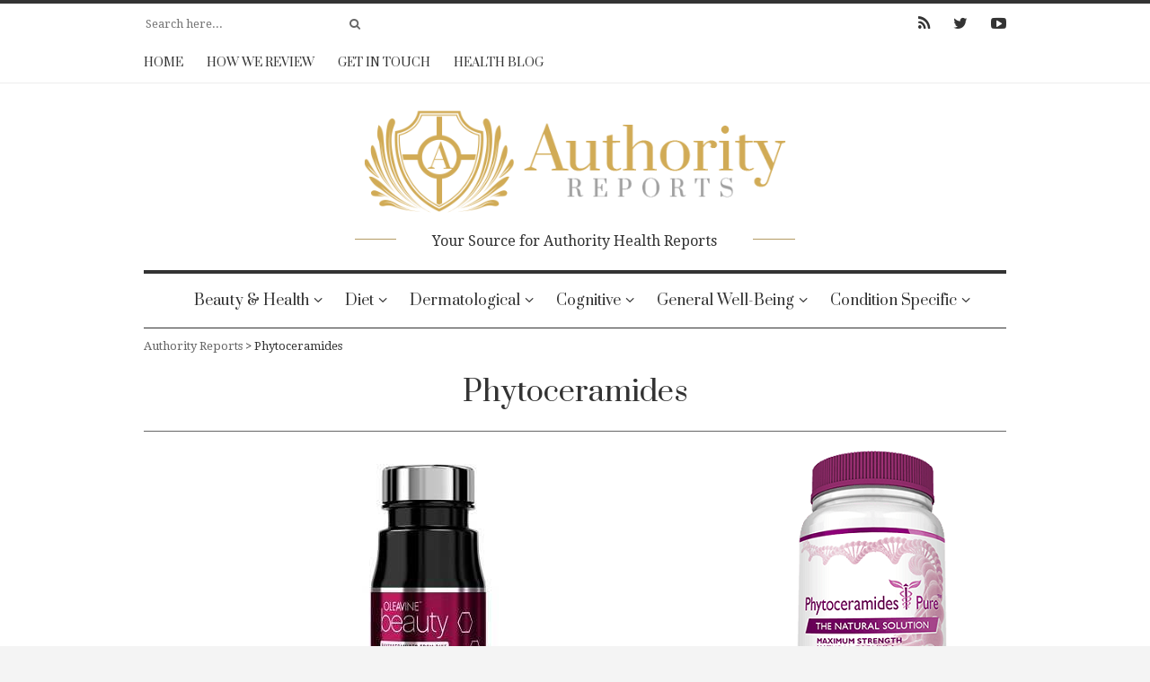

--- FILE ---
content_type: text/html; charset=UTF-8
request_url: https://www.authorityreports.com/phytoceramides/page/5/
body_size: 14651
content:

<!DOCTYPE html>
<!--[if lt IE 7]>      <html class="no-js lt-ie9 lt-ie8 lt-ie7"> <![endif]-->
<!--[if IE 7]>         <html class="no-js lt-ie9 lt-ie8"> <![endif]-->
<!--[if IE 8]>         <html class="no-js lt-ie9"> <![endif]-->
<!--[if gt IE 8]><!--> <html class="no-js" lang="en-US"> <!--<![endif]-->

<head>

    <meta charset="UTF-8">
    <!--[if IE]> <meta http-equiv="X-UA-Compatible" content="IE=edge,chrome=1"> <![endif]-->

    <meta name="viewport" content="width=device-width, initial-scale=1">
    
        	<link rel="icon" href="https://www.authorityreports.com/wp-content/uploads/2018/10/AR-Favicon-e1539870187704.png" type="image/png">
    
        
    <meta name='robots' content='index, follow, max-image-preview:large, max-snippet:-1, max-video-preview:-1' />
	<style>img:is([sizes="auto" i], [sizes^="auto," i]) { contain-intrinsic-size: 3000px 1500px }</style>
	
	<!-- This site is optimized with the Yoast SEO plugin v25.0 - https://yoast.com/wordpress/plugins/seo/ -->
	<title>Phytoceramides Product Reviews - Page 5 of 8</title>
	<meta name="description" content="Discover all you need to know about Phytoceramides supplements, and find the right product for yourself | Authority Reports" />
	<link rel="canonical" href="https://www.authorityreports.com/phytoceramides/page/5/" />
	<link rel="prev" href="https://www.authorityreports.com/phytoceramides/page/4/" />
	<link rel="next" href="https://www.authorityreports.com/phytoceramides/page/6/" />
	<meta property="og:locale" content="en_US" />
	<meta property="og:type" content="article" />
	<meta property="og:title" content="Phytoceramides Product Reviews - Page 5 of 8" />
	<meta property="og:description" content="Discover all you need to know about Phytoceramides supplements, and find the right product for yourself | Authority Reports" />
	<meta property="og:url" content="https://www.authorityreports.com/phytoceramides/" />
	<meta property="og:site_name" content="Authority Reports" />
	<meta name="twitter:card" content="summary_large_image" />
	<script type="application/ld+json" class="yoast-schema-graph">{"@context":"https://schema.org","@graph":[{"@type":"CollectionPage","@id":"https://www.authorityreports.com/phytoceramides/","url":"https://www.authorityreports.com/phytoceramides/page/5/","name":"Phytoceramides Product Reviews - Page 5 of 8","isPartOf":{"@id":"https://www.authorityreports.com/#website"},"primaryImageOfPage":{"@id":"https://www.authorityreports.com/phytoceramides/page/5/#primaryimage"},"image":{"@id":"https://www.authorityreports.com/phytoceramides/page/5/#primaryimage"},"thumbnailUrl":"https://www.authorityreports.com/wp-content/uploads/2014/09/Oleavine-Phytoceramide.jpg","description":"Discover all you need to know about Phytoceramides supplements, and find the right product for yourself | Authority Reports","breadcrumb":{"@id":"https://www.authorityreports.com/phytoceramides/page/5/#breadcrumb"},"inLanguage":"en-US"},{"@type":"ImageObject","inLanguage":"en-US","@id":"https://www.authorityreports.com/phytoceramides/page/5/#primaryimage","url":"https://www.authorityreports.com/wp-content/uploads/2014/09/Oleavine-Phytoceramide.jpg","contentUrl":"https://www.authorityreports.com/wp-content/uploads/2014/09/Oleavine-Phytoceramide.jpg","width":420,"height":330,"caption":"Oleavine Phytoceramides supplement"},{"@type":"BreadcrumbList","@id":"https://www.authorityreports.com/phytoceramides/page/5/#breadcrumb","itemListElement":[{"@type":"ListItem","position":1,"name":"Home","item":"https://www.authorityreports.com/"},{"@type":"ListItem","position":2,"name":"Phytoceramides"}]},{"@type":"WebSite","@id":"https://www.authorityreports.com/#website","url":"https://www.authorityreports.com/","name":"Authority Reports","description":"Your Source for Authority Health Reports","potentialAction":[{"@type":"SearchAction","target":{"@type":"EntryPoint","urlTemplate":"https://www.authorityreports.com/?s={search_term_string}"},"query-input":{"@type":"PropertyValueSpecification","valueRequired":true,"valueName":"search_term_string"}}],"inLanguage":"en-US"}]}</script>
	<!-- / Yoast SEO plugin. -->


<link rel='dns-prefetch' href='//www.authorityreports.com' />
<link rel="alternate" type="application/rss+xml" title="Authority Reports &raquo; Feed" href="https://www.authorityreports.com/feed/" />
<link rel="alternate" type="application/rss+xml" title="Authority Reports &raquo; Comments Feed" href="https://www.authorityreports.com/comments/feed/" />
<link rel="alternate" type="application/rss+xml" title="Authority Reports &raquo; Phytoceramides Category Feed" href="https://www.authorityreports.com/phytoceramides/feed/" />
<script type="text/javascript">
/* <![CDATA[ */
window._wpemojiSettings = {"baseUrl":"https:\/\/s.w.org\/images\/core\/emoji\/15.1.0\/72x72\/","ext":".png","svgUrl":"https:\/\/s.w.org\/images\/core\/emoji\/15.1.0\/svg\/","svgExt":".svg","source":{"concatemoji":"https:\/\/www.authorityreports.com\/wp-includes\/js\/wp-emoji-release.min.js?ver=6.8.1"}};
/*! This file is auto-generated */
!function(i,n){var o,s,e;function c(e){try{var t={supportTests:e,timestamp:(new Date).valueOf()};sessionStorage.setItem(o,JSON.stringify(t))}catch(e){}}function p(e,t,n){e.clearRect(0,0,e.canvas.width,e.canvas.height),e.fillText(t,0,0);var t=new Uint32Array(e.getImageData(0,0,e.canvas.width,e.canvas.height).data),r=(e.clearRect(0,0,e.canvas.width,e.canvas.height),e.fillText(n,0,0),new Uint32Array(e.getImageData(0,0,e.canvas.width,e.canvas.height).data));return t.every(function(e,t){return e===r[t]})}function u(e,t,n){switch(t){case"flag":return n(e,"\ud83c\udff3\ufe0f\u200d\u26a7\ufe0f","\ud83c\udff3\ufe0f\u200b\u26a7\ufe0f")?!1:!n(e,"\ud83c\uddfa\ud83c\uddf3","\ud83c\uddfa\u200b\ud83c\uddf3")&&!n(e,"\ud83c\udff4\udb40\udc67\udb40\udc62\udb40\udc65\udb40\udc6e\udb40\udc67\udb40\udc7f","\ud83c\udff4\u200b\udb40\udc67\u200b\udb40\udc62\u200b\udb40\udc65\u200b\udb40\udc6e\u200b\udb40\udc67\u200b\udb40\udc7f");case"emoji":return!n(e,"\ud83d\udc26\u200d\ud83d\udd25","\ud83d\udc26\u200b\ud83d\udd25")}return!1}function f(e,t,n){var r="undefined"!=typeof WorkerGlobalScope&&self instanceof WorkerGlobalScope?new OffscreenCanvas(300,150):i.createElement("canvas"),a=r.getContext("2d",{willReadFrequently:!0}),o=(a.textBaseline="top",a.font="600 32px Arial",{});return e.forEach(function(e){o[e]=t(a,e,n)}),o}function t(e){var t=i.createElement("script");t.src=e,t.defer=!0,i.head.appendChild(t)}"undefined"!=typeof Promise&&(o="wpEmojiSettingsSupports",s=["flag","emoji"],n.supports={everything:!0,everythingExceptFlag:!0},e=new Promise(function(e){i.addEventListener("DOMContentLoaded",e,{once:!0})}),new Promise(function(t){var n=function(){try{var e=JSON.parse(sessionStorage.getItem(o));if("object"==typeof e&&"number"==typeof e.timestamp&&(new Date).valueOf()<e.timestamp+604800&&"object"==typeof e.supportTests)return e.supportTests}catch(e){}return null}();if(!n){if("undefined"!=typeof Worker&&"undefined"!=typeof OffscreenCanvas&&"undefined"!=typeof URL&&URL.createObjectURL&&"undefined"!=typeof Blob)try{var e="postMessage("+f.toString()+"("+[JSON.stringify(s),u.toString(),p.toString()].join(",")+"));",r=new Blob([e],{type:"text/javascript"}),a=new Worker(URL.createObjectURL(r),{name:"wpTestEmojiSupports"});return void(a.onmessage=function(e){c(n=e.data),a.terminate(),t(n)})}catch(e){}c(n=f(s,u,p))}t(n)}).then(function(e){for(var t in e)n.supports[t]=e[t],n.supports.everything=n.supports.everything&&n.supports[t],"flag"!==t&&(n.supports.everythingExceptFlag=n.supports.everythingExceptFlag&&n.supports[t]);n.supports.everythingExceptFlag=n.supports.everythingExceptFlag&&!n.supports.flag,n.DOMReady=!1,n.readyCallback=function(){n.DOMReady=!0}}).then(function(){return e}).then(function(){var e;n.supports.everything||(n.readyCallback(),(e=n.source||{}).concatemoji?t(e.concatemoji):e.wpemoji&&e.twemoji&&(t(e.twemoji),t(e.wpemoji)))}))}((window,document),window._wpemojiSettings);
/* ]]> */
</script>
<style id='wp-emoji-styles-inline-css' type='text/css'>

	img.wp-smiley, img.emoji {
		display: inline !important;
		border: none !important;
		box-shadow: none !important;
		height: 1em !important;
		width: 1em !important;
		margin: 0 0.07em !important;
		vertical-align: -0.1em !important;
		background: none !important;
		padding: 0 !important;
	}
</style>
<link rel='stylesheet' id='wp-block-library-css' href='https://www.authorityreports.com/wp-includes/css/dist/block-library/style.min.css?ver=6.8.1' type='text/css' media='all' />
<style id='classic-theme-styles-inline-css' type='text/css'>
/*! This file is auto-generated */
.wp-block-button__link{color:#fff;background-color:#32373c;border-radius:9999px;box-shadow:none;text-decoration:none;padding:calc(.667em + 2px) calc(1.333em + 2px);font-size:1.125em}.wp-block-file__button{background:#32373c;color:#fff;text-decoration:none}
</style>
<style id='global-styles-inline-css' type='text/css'>
:root{--wp--preset--aspect-ratio--square: 1;--wp--preset--aspect-ratio--4-3: 4/3;--wp--preset--aspect-ratio--3-4: 3/4;--wp--preset--aspect-ratio--3-2: 3/2;--wp--preset--aspect-ratio--2-3: 2/3;--wp--preset--aspect-ratio--16-9: 16/9;--wp--preset--aspect-ratio--9-16: 9/16;--wp--preset--color--black: #000000;--wp--preset--color--cyan-bluish-gray: #abb8c3;--wp--preset--color--white: #ffffff;--wp--preset--color--pale-pink: #f78da7;--wp--preset--color--vivid-red: #cf2e2e;--wp--preset--color--luminous-vivid-orange: #ff6900;--wp--preset--color--luminous-vivid-amber: #fcb900;--wp--preset--color--light-green-cyan: #7bdcb5;--wp--preset--color--vivid-green-cyan: #00d084;--wp--preset--color--pale-cyan-blue: #8ed1fc;--wp--preset--color--vivid-cyan-blue: #0693e3;--wp--preset--color--vivid-purple: #9b51e0;--wp--preset--gradient--vivid-cyan-blue-to-vivid-purple: linear-gradient(135deg,rgba(6,147,227,1) 0%,rgb(155,81,224) 100%);--wp--preset--gradient--light-green-cyan-to-vivid-green-cyan: linear-gradient(135deg,rgb(122,220,180) 0%,rgb(0,208,130) 100%);--wp--preset--gradient--luminous-vivid-amber-to-luminous-vivid-orange: linear-gradient(135deg,rgba(252,185,0,1) 0%,rgba(255,105,0,1) 100%);--wp--preset--gradient--luminous-vivid-orange-to-vivid-red: linear-gradient(135deg,rgba(255,105,0,1) 0%,rgb(207,46,46) 100%);--wp--preset--gradient--very-light-gray-to-cyan-bluish-gray: linear-gradient(135deg,rgb(238,238,238) 0%,rgb(169,184,195) 100%);--wp--preset--gradient--cool-to-warm-spectrum: linear-gradient(135deg,rgb(74,234,220) 0%,rgb(151,120,209) 20%,rgb(207,42,186) 40%,rgb(238,44,130) 60%,rgb(251,105,98) 80%,rgb(254,248,76) 100%);--wp--preset--gradient--blush-light-purple: linear-gradient(135deg,rgb(255,206,236) 0%,rgb(152,150,240) 100%);--wp--preset--gradient--blush-bordeaux: linear-gradient(135deg,rgb(254,205,165) 0%,rgb(254,45,45) 50%,rgb(107,0,62) 100%);--wp--preset--gradient--luminous-dusk: linear-gradient(135deg,rgb(255,203,112) 0%,rgb(199,81,192) 50%,rgb(65,88,208) 100%);--wp--preset--gradient--pale-ocean: linear-gradient(135deg,rgb(255,245,203) 0%,rgb(182,227,212) 50%,rgb(51,167,181) 100%);--wp--preset--gradient--electric-grass: linear-gradient(135deg,rgb(202,248,128) 0%,rgb(113,206,126) 100%);--wp--preset--gradient--midnight: linear-gradient(135deg,rgb(2,3,129) 0%,rgb(40,116,252) 100%);--wp--preset--font-size--small: 13px;--wp--preset--font-size--medium: 20px;--wp--preset--font-size--large: 36px;--wp--preset--font-size--x-large: 42px;--wp--preset--spacing--20: 0.44rem;--wp--preset--spacing--30: 0.67rem;--wp--preset--spacing--40: 1rem;--wp--preset--spacing--50: 1.5rem;--wp--preset--spacing--60: 2.25rem;--wp--preset--spacing--70: 3.38rem;--wp--preset--spacing--80: 5.06rem;--wp--preset--shadow--natural: 6px 6px 9px rgba(0, 0, 0, 0.2);--wp--preset--shadow--deep: 12px 12px 50px rgba(0, 0, 0, 0.4);--wp--preset--shadow--sharp: 6px 6px 0px rgba(0, 0, 0, 0.2);--wp--preset--shadow--outlined: 6px 6px 0px -3px rgba(255, 255, 255, 1), 6px 6px rgba(0, 0, 0, 1);--wp--preset--shadow--crisp: 6px 6px 0px rgba(0, 0, 0, 1);}:where(.is-layout-flex){gap: 0.5em;}:where(.is-layout-grid){gap: 0.5em;}body .is-layout-flex{display: flex;}.is-layout-flex{flex-wrap: wrap;align-items: center;}.is-layout-flex > :is(*, div){margin: 0;}body .is-layout-grid{display: grid;}.is-layout-grid > :is(*, div){margin: 0;}:where(.wp-block-columns.is-layout-flex){gap: 2em;}:where(.wp-block-columns.is-layout-grid){gap: 2em;}:where(.wp-block-post-template.is-layout-flex){gap: 1.25em;}:where(.wp-block-post-template.is-layout-grid){gap: 1.25em;}.has-black-color{color: var(--wp--preset--color--black) !important;}.has-cyan-bluish-gray-color{color: var(--wp--preset--color--cyan-bluish-gray) !important;}.has-white-color{color: var(--wp--preset--color--white) !important;}.has-pale-pink-color{color: var(--wp--preset--color--pale-pink) !important;}.has-vivid-red-color{color: var(--wp--preset--color--vivid-red) !important;}.has-luminous-vivid-orange-color{color: var(--wp--preset--color--luminous-vivid-orange) !important;}.has-luminous-vivid-amber-color{color: var(--wp--preset--color--luminous-vivid-amber) !important;}.has-light-green-cyan-color{color: var(--wp--preset--color--light-green-cyan) !important;}.has-vivid-green-cyan-color{color: var(--wp--preset--color--vivid-green-cyan) !important;}.has-pale-cyan-blue-color{color: var(--wp--preset--color--pale-cyan-blue) !important;}.has-vivid-cyan-blue-color{color: var(--wp--preset--color--vivid-cyan-blue) !important;}.has-vivid-purple-color{color: var(--wp--preset--color--vivid-purple) !important;}.has-black-background-color{background-color: var(--wp--preset--color--black) !important;}.has-cyan-bluish-gray-background-color{background-color: var(--wp--preset--color--cyan-bluish-gray) !important;}.has-white-background-color{background-color: var(--wp--preset--color--white) !important;}.has-pale-pink-background-color{background-color: var(--wp--preset--color--pale-pink) !important;}.has-vivid-red-background-color{background-color: var(--wp--preset--color--vivid-red) !important;}.has-luminous-vivid-orange-background-color{background-color: var(--wp--preset--color--luminous-vivid-orange) !important;}.has-luminous-vivid-amber-background-color{background-color: var(--wp--preset--color--luminous-vivid-amber) !important;}.has-light-green-cyan-background-color{background-color: var(--wp--preset--color--light-green-cyan) !important;}.has-vivid-green-cyan-background-color{background-color: var(--wp--preset--color--vivid-green-cyan) !important;}.has-pale-cyan-blue-background-color{background-color: var(--wp--preset--color--pale-cyan-blue) !important;}.has-vivid-cyan-blue-background-color{background-color: var(--wp--preset--color--vivid-cyan-blue) !important;}.has-vivid-purple-background-color{background-color: var(--wp--preset--color--vivid-purple) !important;}.has-black-border-color{border-color: var(--wp--preset--color--black) !important;}.has-cyan-bluish-gray-border-color{border-color: var(--wp--preset--color--cyan-bluish-gray) !important;}.has-white-border-color{border-color: var(--wp--preset--color--white) !important;}.has-pale-pink-border-color{border-color: var(--wp--preset--color--pale-pink) !important;}.has-vivid-red-border-color{border-color: var(--wp--preset--color--vivid-red) !important;}.has-luminous-vivid-orange-border-color{border-color: var(--wp--preset--color--luminous-vivid-orange) !important;}.has-luminous-vivid-amber-border-color{border-color: var(--wp--preset--color--luminous-vivid-amber) !important;}.has-light-green-cyan-border-color{border-color: var(--wp--preset--color--light-green-cyan) !important;}.has-vivid-green-cyan-border-color{border-color: var(--wp--preset--color--vivid-green-cyan) !important;}.has-pale-cyan-blue-border-color{border-color: var(--wp--preset--color--pale-cyan-blue) !important;}.has-vivid-cyan-blue-border-color{border-color: var(--wp--preset--color--vivid-cyan-blue) !important;}.has-vivid-purple-border-color{border-color: var(--wp--preset--color--vivid-purple) !important;}.has-vivid-cyan-blue-to-vivid-purple-gradient-background{background: var(--wp--preset--gradient--vivid-cyan-blue-to-vivid-purple) !important;}.has-light-green-cyan-to-vivid-green-cyan-gradient-background{background: var(--wp--preset--gradient--light-green-cyan-to-vivid-green-cyan) !important;}.has-luminous-vivid-amber-to-luminous-vivid-orange-gradient-background{background: var(--wp--preset--gradient--luminous-vivid-amber-to-luminous-vivid-orange) !important;}.has-luminous-vivid-orange-to-vivid-red-gradient-background{background: var(--wp--preset--gradient--luminous-vivid-orange-to-vivid-red) !important;}.has-very-light-gray-to-cyan-bluish-gray-gradient-background{background: var(--wp--preset--gradient--very-light-gray-to-cyan-bluish-gray) !important;}.has-cool-to-warm-spectrum-gradient-background{background: var(--wp--preset--gradient--cool-to-warm-spectrum) !important;}.has-blush-light-purple-gradient-background{background: var(--wp--preset--gradient--blush-light-purple) !important;}.has-blush-bordeaux-gradient-background{background: var(--wp--preset--gradient--blush-bordeaux) !important;}.has-luminous-dusk-gradient-background{background: var(--wp--preset--gradient--luminous-dusk) !important;}.has-pale-ocean-gradient-background{background: var(--wp--preset--gradient--pale-ocean) !important;}.has-electric-grass-gradient-background{background: var(--wp--preset--gradient--electric-grass) !important;}.has-midnight-gradient-background{background: var(--wp--preset--gradient--midnight) !important;}.has-small-font-size{font-size: var(--wp--preset--font-size--small) !important;}.has-medium-font-size{font-size: var(--wp--preset--font-size--medium) !important;}.has-large-font-size{font-size: var(--wp--preset--font-size--large) !important;}.has-x-large-font-size{font-size: var(--wp--preset--font-size--x-large) !important;}
:where(.wp-block-post-template.is-layout-flex){gap: 1.25em;}:where(.wp-block-post-template.is-layout-grid){gap: 1.25em;}
:where(.wp-block-columns.is-layout-flex){gap: 2em;}:where(.wp-block-columns.is-layout-grid){gap: 2em;}
:root :where(.wp-block-pullquote){font-size: 1.5em;line-height: 1.6;}
</style>
<link rel='stylesheet' id='contact-form-7-css' href='https://www.authorityreports.com/wp-content/plugins/contact-form-7/includes/css/styles.css?ver=6.0.6' type='text/css' media='all' />
<link rel='stylesheet' id='slick-css' href='https://www.authorityreports.com/wp-content/plugins/iw-framework-plugin/iw_shotcodes/slick/slick.css?ver=6.8.1' type='text/css' media='all' />
<link rel='stylesheet' id='photoswipe-lib-css' href='https://www.authorityreports.com/wp-content/plugins/photo-swipe/lib/photoswipe.css?ver=4.1.1.1' type='text/css' media='all' />
<link rel='stylesheet' id='photoswipe-default-skin-css' href='https://www.authorityreports.com/wp-content/plugins/photo-swipe/lib/default-skin/default-skin.css?ver=4.1.1.1' type='text/css' media='all' />
<link rel='stylesheet' id='taqyeem-style-css' href='https://www.authorityreports.com/wp-content/plugins/taqyeem/style.css?ver=6.8.1' type='text/css' media='all' />
<link rel='stylesheet' id='style-css' href='https://www.authorityreports.com/wp-content/themes/roma/style.css?ver=6.8.1' type='text/css' media='all' />
<link rel='stylesheet' id='animate-css' href='https://www.authorityreports.com/wp-content/themes/roma/css/animate.css?ver=6.8.1' type='text/css' media='all' />
<link rel='stylesheet' id='wp-pagenavi-css' href='https://www.authorityreports.com/wp-content/plugins/wp-pagenavi/pagenavi-css.css?ver=2.70' type='text/css' media='all' />
<link rel='stylesheet' id='customstyles-css' href='https://www.authorityreports.com/wp-content/themes/roma/customstyles.css.php?ver=6.8.1' type='text/css' media='all' />
<script type="text/javascript" src="https://www.authorityreports.com/wp-includes/js/jquery/jquery.min.js?ver=3.7.1" id="jquery-core-js"></script>
<script type="text/javascript" src="https://www.authorityreports.com/wp-includes/js/jquery/jquery-migrate.min.js?ver=3.4.1" id="jquery-migrate-js"></script>
<script type="text/javascript" src="https://www.authorityreports.com/wp-content/plugins/photo-swipe/lib/photoswipe.min.js?ver=4.1.1.1" id="photoswipe-lib-js"></script>
<script type="text/javascript" src="https://www.authorityreports.com/wp-content/plugins/photo-swipe/lib/photoswipe-ui-default.min.js?ver=4.1.1.1" id="photoswipe-ui-default-js"></script>
<script type="text/javascript" src="https://www.authorityreports.com/wp-content/plugins/photo-swipe/js/photoswipe.js?ver=4.1.1.1" id="photoswipe-js"></script>
<script type="text/javascript" src="https://www.authorityreports.com/wp-content/plugins/taqyeem/js/tie.js?ver=6.8.1" id="taqyeem-main-js"></script>
<script type="text/javascript" src="https://www.authorityreports.com/wp-content/themes/roma/js/prefixfree.min.js?ver=1.0.7" id="prefixfree-js"></script>
<script type="text/javascript" src="https://www.authorityreports.com/wp-content/themes/roma/js/modernizr.min.js?ver=2.6.2" id="modernizr-js"></script>
<link rel="https://api.w.org/" href="https://www.authorityreports.com/wp-json/" /><link rel="alternate" title="JSON" type="application/json" href="https://www.authorityreports.com/wp-json/wp/v2/categories/48" /><link rel="EditURI" type="application/rsd+xml" title="RSD" href="https://www.authorityreports.com/xmlrpc.php?rsd" />
<meta name="generator" content="WordPress 6.8.1" />
<style type="text/css">/* =Responsive Map fix
-------------------------------------------------------------- */
.pw_map_canvas img {
	max-width: none;
}</style><script type='text/javascript'>
/* <![CDATA[ */
var taqyeem = {"ajaxurl":"https://www.authorityreports.com/wp-admin/admin-ajax.php" , "your_rating":"Your Rating:"};
/* ]]> */
</script>
<style type="text/css" media="screen">

</style>
<!-- There is no amphtml version available for this URL. --><link rel="icon" href="https://www.authorityreports.com/wp-content/uploads/2018/10/cropped-logo-2-32x32.png" sizes="32x32" />
<link rel="icon" href="https://www.authorityreports.com/wp-content/uploads/2018/10/cropped-logo-2-192x192.png" sizes="192x192" />
<link rel="apple-touch-icon" href="https://www.authorityreports.com/wp-content/uploads/2018/10/cropped-logo-2-180x180.png" />
<meta name="msapplication-TileImage" content="https://www.authorityreports.com/wp-content/uploads/2018/10/cropped-logo-2-270x270.png" />
		<style type="text/css" id="wp-custom-css">
			ul.reviews-posts h3 {
	display: inline-block;
	width: calc(100% - 64px);
	vertical-align: middle;
}

ul.reviews-posts .review-thumbnail {
	float: none;
	display: inline-block;
}

.thumbnail-cont {
	width: 50px;
	height: 50px;
	text-align: center;
}

.thumbnail-cont img {
	display: inline-block;
	max-width: 100%;
	max-height: 100%;
}		</style>
		<style type="text/css" title="dynamic-css" class="options-output">header .wrapper #logo{font-family:Arial, Helvetica, sans-serif;font-weight:normal;font-style:normal;opacity: 1;visibility: visible;-webkit-transition: opacity 0.24s ease-in-out;-moz-transition: opacity 0.24s ease-in-out;transition: opacity 0.24s ease-in-out;}.wf-loading header .wrapper #logo,{opacity: 0;}.ie.wf-loading header .wrapper #logo,{visibility: hidden;}section#chess article{background-color:#333333;}body,nav .wrapper #bars .fa-bars,.carousel .carousel-control i, ul.sub-menu figure figcaption a, section#top a,nav .wrapper #mainmenu li.menu-item-has-children ul.sub-menu figure figcaption a, nav .wrapper #mainmenu li.mega-menu ul.sub-menu figure figcaption a,header .wrapper #sublogo,.woocommerce #respond input#submit.alt:hover, .woocommerce a.button.alt:hover, .woocommerce button.button.alt:hover, .woocommerce input.button.alt:hover,.wp-pagenavi span.current{color:#333333;}header .wrapper,.wrapper, .wrapper #mainmenu,header .wrapper #logo,header .wrapper #sublogo,nav div.rowstyle,hr, .hr,section#content main section.comments .commentlist li.comment:not(:first-child),section#content main section.comments .commentlist li.comment:not(:last-child),.wpcf7 input[type="text"], .wpcf7 input[type="email"], .wpcf7 select, .wpcf7 textarea, #subfooter .wrapper, .widget hr,nav .wrapper,.woocommerce #respond input#submit.alt:hover, .woocommerce a.button.alt:hover, .woocommerce button.button.alt:hover, .woocommerce input.button.alt:hover,#bbp_topic_submit, #bbp_reply_submit,.wp-pagenavi span.current{border-color:#333333;}{border-left-color:#333333;}section#breakingnews ul li div.cat,nav .wrapper #mainmenu li.menu-item-has-children ul.sub-menu, nav .wrapper #mainmenu li.mega-menu ul.sub-menu,#mainmenu li.mega-menu ul.sub-menu{background-color:#B39A64;}section#content #main #featured p time,section#top a:hover,#mainmenu > li > a:hover,.widget h4,section#content main #featured p time,#content a:hover, #content a:focus,footer a:hover, footer a:focus,nav .wrapper #bars .fa-square,nav #respmenu a:hover,section#chess article .info ul,section#content aside .wrapper p time,#breakingnews a:hover,.carousel .textinfo,section#top a:hover,.ms-item h3 a:hover,.ms-item .textinfo a:hover,#main article .textcontent a,.slide .carousel-control i:hover,.woocommerce #respond input#submit.alt, .woocommerce a.button.alt, .woocommerce button.button.alt, .woocommerce input.button.alt,section#slider .slick-slider .slick-prev:hover, section#slider .slick-slider .slick-next:hover,section#featured .featured-articles p time,.widget.widget_tag_cloud .tagcloud a:hover,.wp-pagenavi a:hover,section.single-article .tagslist a:hover,section.single-article .tagslist p{color:#B39A64;}footer .widget hr,section#breakingnews ul,section#content #main .relatedposts h3:after,section#content #main #articlelist article .readmore a:hover,section#featured .featured-articles h2:before,.widget.widget_tag_cloud .tagcloud a:hover, .wp-pagenavi a:hover,section.single-article .tagslist a:hover{border-color:#B39A64;}section#breakingnews ul li div.cat:after{border-left-color:#B39A64;}#mainmenu li a.hover:before,section#content main section.comments h3:after,section#content.authors #users h2:after,section#content.authors h1:after,section#content article .textcontent a:hover, section#content header.topinfo .textcontent a:hover,section#content main #featured h2:after,section#chess article .quote .textquote:after,section#content main #articlelist article.format-quote .textquote:after,section#content main .relatedposts h3:after, .widget h4, footer .widget hr,header .wrapper #sublogo .description:before,nav .wrapper #mainmenu li.menu-item-has-children > a.hover:before, nav .wrapper #mainmenu li.mega-menu > a.hover:before,section#content #main #featured h2:after{border-bottom-color:#B39A64;}section#chess article{outline-color:#B39A64;}body{background-repeat:repeat;background-image:url('https://www.authorityreports.com/wp-content/themes/roma/images/bgs/bg-1.jpg');}h1,h2,h3,h4,h5,h6,.h1,.h2,.h3,.h4,.h5,.h6{opacity: 1;visibility: visible;-webkit-transition: opacity 0.24s ease-in-out;-moz-transition: opacity 0.24s ease-in-out;transition: opacity 0.24s ease-in-out;}.wf-loading h1,h2,h3,h4,h5,h6,.h1,.h2,.h3,.h4,.h5,.h6,{opacity: 0;}.ie.wf-loading h1,h2,h3,h4,h5,h6,.h1,.h2,.h3,.h4,.h5,.h6,{visibility: hidden;}body,nav .wrapper,section#top #topmenu{opacity: 1;visibility: visible;-webkit-transition: opacity 0.24s ease-in-out;-moz-transition: opacity 0.24s ease-in-out;transition: opacity 0.24s ease-in-out;}.wf-loading body,nav .wrapper,section#top #topmenu,{opacity: 0;}.ie.wf-loading body,nav .wrapper,section#top #topmenu,{visibility: hidden;}nav .wrapper{opacity: 1;visibility: visible;-webkit-transition: opacity 0.24s ease-in-out;-moz-transition: opacity 0.24s ease-in-out;transition: opacity 0.24s ease-in-out;}.wf-loading nav .wrapper,{opacity: 0;}.ie.wf-loading nav .wrapper,{visibility: hidden;}</style>
</head>

<body class="archive paged category category-phytoceramides category-48 paged-5 category-paged-5 wp-theme-roma" dir="ltr">
	
		
	<!-- Global site tag (gtag.js) - Google Analytics -->
<script async src="https://www.googletagmanager.com/gtag/js?id=UA-91157833-2"></script>
<script>
  window.dataLayer = window.dataLayer || [];
  function gtag(){dataLayer.push(arguments);}
  gtag('js', new Date());

  gtag('config', 'UA-91157833-2');
</script>
	<div id="loader"><i class="fa fa-spinner fa-fw fa-2x"></i></div>
	
	<div class="container" id="fullwidth"> 	
	<section id="top" class="animated" data-anim="fadeInDown">
		<div class="container">
			
			<div class="row">
				<div class="col-sm-6">

					<div class="widget header-search widget_search"><form role="search" method="get" id="searchform" action="https://www.authorityreports.com/">
    <div><label class="screen-reader-text" for="s">Search for:</label><input placeholder="Search here..." type="text" value="" name="s" id="s" /><button type="submit" id="searchsubmit"><i class="fa fa-search"></i></button></div>
</form></div><ul id="topmenu" class="nav nav-pills"><li id="menu-item-33587" class="menu-item menu-item-type-custom menu-item-object-custom menu-item-33587"><a href="/">Home</a></li>
<li id="menu-item-33422" class="menu-item menu-item-type-post_type menu-item-object-page menu-item-33422"><a href="https://www.authorityreports.com/how-we-review/">How We Review</a></li>
<li id="menu-item-33423" class="menu-item menu-item-type-post_type menu-item-object-page menu-item-33423"><a href="https://www.authorityreports.com/get-in-touch/">Get In Touch</a></li>
<li id="menu-item-33588" class="menu-item menu-item-type-taxonomy menu-item-object-category menu-item-33588"><a href="https://www.authorityreports.com/health-blog/">Health Blog</a></li>
</ul>
				</div>
				
				<div class="col-sm-6">
					
					<ul class="nav nav-pills navbar-right" id="socialmenu">
                           
                        <li class="feed-rss"><a href="https://www.authorityreports.com/feed/atom/" title="Feed RSS"><i class="fa fa-lg fa-rss"></i></a></li>
                        
 
                    	                            
                                                 	<li class="twitter"><a href="https://twitter.com/AuthorityReport" title="Follow us on Twitter"><i class="fa fa-lg fa-twitter"></i></a></li>
                                                    
                                                    
                                                    
                                                    
                                                    
                                                   	<li class="youtube"><a href="https://www.youtube.com/watch?v=dWoZztL6R5s" title="Follow us on YouTube"><i class="fa fa-lg fa-youtube-play"></i></a></li>
                                                    
                                                    
                                                    
					</ul>
					
				</div>
			</div>
			
		</div>
	</section>
	
	
<header class="container">
	<div class="wrapper">
		<div class="row">
		
			<div class="col-sm-2 col-md-2 hidden-xs">
									
										
											
										
							</div>
			
			<div class="col-sm-8 col-sm-offset-0   col-md-6 col-md-offset-1   col-xs-10 col-xs-offset-1 header-centered">
				<div id="logo" class="animated sliding-middle-out" data-anim="fadeInDown">
				<a title="Home" href="https://www.authorityreports.com"><img src="https://www.authorityreports.com/wp-content/uploads/2018/10/logo-2.png" alt="Authority Reports" class="img-responsive" /></a>
				</div>
				
									<div id="sublogo" class="animated" data-anim="fadeInUp">
						<div class="description">
							<span>
								Your Source for Authority Health Reports							</span>
						</div>
					</div>
							</div>
			
			<div class="col-sm-2 col-sm-offset-0   col-md-2 col-md-offset-1   hidden-xs">
									
										
											
										
							</div>
			
		</div>
	</div>
</header>	
	<section id="toppage" >
		<nav class="container">
			<div class="row">

				<div class="col-sm-12">
					<div class="wrapper">
						<div id="bars">
							<span class="fa-stack fa-lg">
								<i class="fa fa-square fa-stack-2x"></i>
								<i class="fa fa-bars fa-stack-1x"></i>
							</span>
						</div>
						
						<div class="menu-main-menu-container"><ul id="mainmenu" class="nav text-center"><li id="menu-item-33733" class="menu-item menu-item-type-custom menu-item-object-custom current-menu-ancestor current-menu-parent menu-item-has-children"><li id="menu-item-33733" class="menu-item menu-item-type-custom menu-item-object-custom current-menu-ancestor current-menu-parent menu-item-has-children"><a href="#">Beauty &#038; Health</a>
<ul class="sub-menu">
	<li id="menu-item-33758" class="menu-item menu-item-type-taxonomy menu-item-object-category"><a href="https://www.authorityreports.com/bad-breath-body-odor/">Bad Breath &#038; Body Odor</a></li>
	<li id="menu-item-33759" class="menu-item menu-item-type-taxonomy menu-item-object-category"><a href="https://www.authorityreports.com/biotin/">Biotin</a></li>
	<li id="menu-item-33760" class="menu-item menu-item-type-taxonomy menu-item-object-category"><a href="https://www.authorityreports.com/canker-sore/">Canker Sore</a></li>
	<li id="menu-item-33762" class="menu-item menu-item-type-taxonomy menu-item-object-category"><a href="https://www.authorityreports.com/eye-cream/">Eye Cream</a></li>
	<li id="menu-item-33763" class="menu-item menu-item-type-taxonomy menu-item-object-category"><a href="https://www.authorityreports.com/eye-lash-eye-brow-serum/">Eye Lash/Eye Brow Serum</a></li>
	<li id="menu-item-33761" class="menu-item menu-item-type-taxonomy menu-item-object-category"><a href="https://www.authorityreports.com/day-serum/">Facial Day Serum</a></li>
	<li id="menu-item-33766" class="menu-item menu-item-type-taxonomy menu-item-object-category"><a href="https://www.authorityreports.com/moisturizer/">Facial Moisturizer</a></li>
	<li id="menu-item-33768" class="menu-item menu-item-type-taxonomy menu-item-object-category"><a href="https://www.authorityreports.com/night-serum/">Facial Night Serum</a></li>
	<li id="menu-item-33764" class="menu-item menu-item-type-taxonomy menu-item-object-category"><a href="https://www.authorityreports.com/hair-growth/">Hair Growth</a></li>
	<li id="menu-item-33765" class="menu-item menu-item-type-taxonomy menu-item-object-category"><a href="https://www.authorityreports.com/lip-plumper/">Lip Plumper</a></li>
	<li id="menu-item-33767" class="menu-item menu-item-type-taxonomy menu-item-object-category"><a href="https://www.authorityreports.com/nail-fungus/">Nail Fungus</a></li>
	<li id="menu-item-33769" class="menu-item menu-item-type-taxonomy menu-item-object-category current-menu-item"><a href="https://www.authorityreports.com/phytoceramides/">Phytoceramides</a></li>
	<li id="menu-item-33770" class="menu-item menu-item-type-taxonomy menu-item-object-category"><a href="https://www.authorityreports.com/skin-brightener/">Skin Brightener</a></li>
</ul>
</li>
<li id="menu-item-33734" class="menu-item menu-item-type-custom menu-item-object-custom menu-item-has-children"><li id="menu-item-33734" class="menu-item menu-item-type-custom menu-item-object-custom menu-item-has-children"><a href="#">Diet</a>
<ul class="sub-menu">
	<li id="menu-item-33771" class="menu-item menu-item-type-taxonomy menu-item-object-category"><a href="https://www.authorityreports.com/caralluma-fimbriata/">Caralluma Fimbriata</a></li>
	<li id="menu-item-33772" class="menu-item menu-item-type-taxonomy menu-item-object-category"><a href="https://www.authorityreports.com/carb-blocker/">Carb Blocker</a></li>
	<li id="menu-item-33773" class="menu-item menu-item-type-taxonomy menu-item-object-category"><a href="https://www.authorityreports.com/cla/">CLA</a></li>
	<li id="menu-item-33774" class="menu-item menu-item-type-taxonomy menu-item-object-category"><a href="https://www.authorityreports.com/colon-cleanse/">Colon Cleanse</a></li>
	<li id="menu-item-33775" class="menu-item menu-item-type-taxonomy menu-item-object-category"><a href="https://www.authorityreports.com/constipation/">Constipation</a></li>
	<li id="menu-item-33776" class="menu-item menu-item-type-taxonomy menu-item-object-category"><a href="https://www.authorityreports.com/forskolin/">Forskolin</a></li>
	<li id="menu-item-33777" class="menu-item menu-item-type-taxonomy menu-item-object-category"><a href="https://www.authorityreports.com/garcinia-cambogia/">Garcinia Cambogia</a></li>
	<li id="menu-item-33778" class="menu-item menu-item-type-taxonomy menu-item-object-category"><a href="https://www.authorityreports.com/green-coffee/">Green Coffee</a></li>
	<li id="menu-item-33779" class="menu-item menu-item-type-taxonomy menu-item-object-category"><a href="https://www.authorityreports.com/ibs/">IBS</a></li>
	<li id="menu-item-33780" class="menu-item menu-item-type-taxonomy menu-item-object-category"><a href="https://www.authorityreports.com/ketogenic/">Ketogenic</a></li>
	<li id="menu-item-33781" class="menu-item menu-item-type-taxonomy menu-item-object-category"><a href="https://www.authorityreports.com/no2/">Nitric Oxide</a></li>
	<li id="menu-item-33782" class="menu-item menu-item-type-taxonomy menu-item-object-category"><a href="https://www.authorityreports.com/raspberry-ketone/">Raspberry Ketone</a></li>
	<li id="menu-item-33783" class="menu-item menu-item-type-taxonomy menu-item-object-category"><a href="https://www.authorityreports.com/saffron/">Saffron</a></li>
	<li id="menu-item-33784" class="menu-item menu-item-type-taxonomy menu-item-object-category"><a href="https://www.authorityreports.com/triphala/">Triphala</a></li>
	<li id="menu-item-33785" class="menu-item menu-item-type-taxonomy menu-item-object-category"><a href="https://www.authorityreports.com/yacon/">Yacon</a></li>
</ul>
</li>
<li id="menu-item-33735" class="menu-item menu-item-type-custom menu-item-object-custom menu-item-has-children"><li id="menu-item-33735" class="menu-item menu-item-type-custom menu-item-object-custom menu-item-has-children"><a href="#">Dermatological</a>
<ul class="sub-menu">
	<li id="menu-item-33786" class="menu-item menu-item-type-taxonomy menu-item-object-category"><a href="https://www.authorityreports.com/athletes-foot/">Athlete&#8217;s Foot</a></li>
	<li id="menu-item-33787" class="menu-item menu-item-type-taxonomy menu-item-object-category"><a href="https://www.authorityreports.com/ringworm/">Ringworm</a></li>
	<li id="menu-item-33788" class="menu-item menu-item-type-taxonomy menu-item-object-category"><a href="https://www.authorityreports.com/scar-removal/">Scar Removal</a></li>
	<li id="menu-item-33789" class="menu-item menu-item-type-taxonomy menu-item-object-category"><a href="https://www.authorityreports.com/stretch-marks/">Stretch Marks</a></li>
</ul>
</li>
<li id="menu-item-33736" class="menu-item menu-item-type-custom menu-item-object-custom menu-item-has-children"><li id="menu-item-33736" class="menu-item menu-item-type-custom menu-item-object-custom menu-item-has-children"><a href="#">Cognitive</a>
<ul class="sub-menu">
	<li id="menu-item-33790" class="menu-item menu-item-type-taxonomy menu-item-object-category"><a href="https://www.authorityreports.com/anxiety/">Anxiety</a></li>
	<li id="menu-item-33791" class="menu-item menu-item-type-taxonomy menu-item-object-category"><a href="https://www.authorityreports.com/brain/">Brain Booster</a></li>
	<li id="menu-item-33792" class="menu-item menu-item-type-taxonomy menu-item-object-category"><a href="https://www.authorityreports.com/coq10/">CoQ10</a></li>
	<li id="menu-item-33793" class="menu-item menu-item-type-taxonomy menu-item-object-category"><a href="https://www.authorityreports.com/insomnia/">Insomnia</a></li>
	<li id="menu-item-33794" class="menu-item menu-item-type-taxonomy menu-item-object-category"><a href="https://www.authorityreports.com/jet-lag/">Jet Lag</a></li>
	<li id="menu-item-33795" class="menu-item menu-item-type-taxonomy menu-item-object-category"><a href="https://www.authorityreports.com/migraine/">Migraine</a></li>
</ul>
</li>
<li id="menu-item-33737" class="menu-item menu-item-type-custom menu-item-object-custom menu-item-has-children"><li id="menu-item-33737" class="menu-item menu-item-type-custom menu-item-object-custom menu-item-has-children"><a href="#">General Well-Being</a>
<ul class="sub-menu">
	<li id="menu-item-33798" class="menu-item menu-item-type-taxonomy menu-item-object-category"><a href="https://www.authorityreports.com/omega-3/">Omega 3</a></li>
	<li id="menu-item-33796" class="menu-item menu-item-type-taxonomy menu-item-object-category"><a href="https://www.authorityreports.com/holy-basil/">Holy Basil</a></li>
	<li id="menu-item-33799" class="menu-item menu-item-type-taxonomy menu-item-object-category"><a href="https://www.authorityreports.com/turmeric/">Turmeric</a></li>
	<li id="menu-item-33797" class="menu-item menu-item-type-taxonomy menu-item-object-category"><a href="https://www.authorityreports.com/moringa/">Moringa</a></li>
</ul>
</li>
<li id="menu-item-33738" class="menu-item menu-item-type-custom menu-item-object-custom menu-item-has-children"><li id="menu-item-33738" class="menu-item menu-item-type-custom menu-item-object-custom menu-item-has-children"><a href="#">Condition Specific</a>
<ul class="sub-menu">
	<li id="menu-item-34332" class="menu-item menu-item-type-taxonomy menu-item-object-category"><a href="https://www.authorityreports.com/acid-reflux/">Acid Reflux</a></li>
	<li id="menu-item-33800" class="menu-item menu-item-type-taxonomy menu-item-object-category"><a href="https://www.authorityreports.com/gout/">Gout</a></li>
	<li id="menu-item-33801" class="menu-item menu-item-type-taxonomy menu-item-object-category"><a href="https://www.authorityreports.com/hemorrhoids/">Hemorrhoids</a></li>
	<li id="menu-item-33802" class="menu-item menu-item-type-taxonomy menu-item-object-category"><a href="https://www.authorityreports.com/joint/">Joint</a></li>
	<li id="menu-item-33803" class="menu-item menu-item-type-taxonomy menu-item-object-category"><a href="https://www.authorityreports.com/menopause/">Menopause</a></li>
	<li id="menu-item-33804" class="menu-item menu-item-type-taxonomy menu-item-object-category"><a href="https://www.authorityreports.com/prostate/">Prostate</a></li>
	<li id="menu-item-33805" class="menu-item menu-item-type-taxonomy menu-item-object-category"><a href="https://www.authorityreports.com/thyroid/">Thyroid</a></li>
	<li id="menu-item-33806" class="menu-item menu-item-type-taxonomy menu-item-object-category"><a href="https://www.authorityreports.com/uti/">UTI</a></li>
	<li id="menu-item-33807" class="menu-item menu-item-type-taxonomy menu-item-object-category"><a href="https://www.authorityreports.com/varicose-veins/">Varicose Veins</a></li>
	<li id="menu-item-33808" class="menu-item menu-item-type-taxonomy menu-item-object-category"><a href="https://www.authorityreports.com/yeast-infection/">Yeast Infection</a></li>
</ul>
</li>
</ul></div>						
					</div>
				</div>
				
				<!--<div class="col-sm-12">
					<div class="wrapper">
											</div>
				</div>--> 
			</div>
		</nav>
		
	</section>
		<div class="container breadcrumbs" typeof="BreadcrumbList" vocab="https://schema.org/">
    <!-- Breadcrumb NavXT 7.4.1 -->
<span property="itemListElement" typeof="ListItem"><a property="item" typeof="WebPage" title="Go to Authority Reports." href="https://www.authorityreports.com" class="home" ><span property="name">Authority Reports</span></a><meta property="position" content="1"></span> &gt; <span property="itemListElement" typeof="ListItem"><span property="name" class="archive taxonomy category current-item">Phytoceramides</span><meta property="url" content="https://www.authorityreports.com/phytoceramides/"><meta property="position" content="2"></span></div>
		
	<section id="content" class="container">
		<div class="wrapper">
		
			<header class="topinfo sun-row cat">
				<h1>Phytoceramides</h1>
				
								<div class="row">
					<div class="col-sm-8 col-sm-offset-2 text-center">
											</div>
				</div>
							
			</header>
		
			<div class="row">
			<div id="main" class="col-sm-8">
				
				<div id="articlelist">
					
<div class="articlebox">

<article class="row animated post-17668 post type-post status-publish format-standard has-post-thumbnail hentry category-phytoceramides" id="post-17668" data-anim="fadeInUp">
	
		
		<div class="col-sm-12">
		   	<div class="featimg">
		    	<a href="https://www.authorityreports.com/phytoceramides/oleavine-phytoceramides-review/">		    	
			    	<div class="hoverimg">
<!-- 				    	<i class="fa fa-ge fa-5x fa-fw"></i> -->
			    	</div>
					<img src="https://www.authorityreports.com/wp-content/uploads/2014/09/Oleavine-Phytoceramide.jpg" class="img-responsive wp-post-image" alt="Oleavine Phytoceramides supplement" decoding="async" fetchpriority="high" srcset="https://www.authorityreports.com/wp-content/uploads/2014/09/Oleavine-Phytoceramide.jpg 420w, https://www.authorityreports.com/wp-content/uploads/2014/09/Oleavine-Phytoceramide-300x236.jpg 300w" sizes="(max-width: 420px) 100vw, 420px" />																									<div class="score-on-image"><span class="rating-title">Rating</span><span class="rating-score">3.5</span></div>
								    </a>
<!-- 				<div class="countcomments"><i class="fa fa-thumb-tack"></i> 0</div> -->
							</div>
		</div>
		
		<div class="col-sm-12">
			<div class="cat">
									<a href="https://www.authorityreports.com/phytoceramides/" rel="category tag">Phytoceramides</a>							</div>
			<h3><a href="https://www.authorityreports.com/phytoceramides/oleavine-phytoceramides-review/">Oleavine Phytoceramides Review</a></h3>
			
<ul class="textinfo list-inline ">
	
			<li><a href="https://www.authorityreports.com/author/pauline-strauss/" title="Posts by Pauline Strauss" rel="author">Pauline Strauss</a></li>
		
	
			<li>
			<time datetime="2016-04-25">
			<a href="https://www.authorityreports.com/2016/04/25/">
			April 25, 2016			</a>
			</time>
		</li>
			
</ul>		    <p>Phytoceramides supplements are products that are able to keep you skin hydrated and moisturized for a long time. They help in rejuvenating ceramides levels and make one&#8217;s skin look younger and glowing. A good alternative that will do the trick is Oleavine Phytoceramides. There are a lot of people who are drawn to this product due to&#8230;</p>
		</div>

		<div class="col-sm-12 text-center">
			<div class="readmore">
				<a href="https://www.authorityreports.com/phytoceramides/oleavine-phytoceramides-review/"><i class="fa fa-anchor fa-fw"></i> Read More</a>
			</div>
		</div>
	
		
</article>

</div>
<div class="articlebox">

<article class="row animated post-17666 post type-post status-publish format-standard has-post-thumbnail hentry category-phytoceramides" id="post-17666" data-anim="fadeInUp">
	
		
		<div class="col-sm-12">
		   	<div class="featimg">
		    	<a href="https://www.authorityreports.com/phytoceramides/phytoceramides-troo-health-care-review/">		    	
			    	<div class="hoverimg">
<!-- 				    	<i class="fa fa-ge fa-5x fa-fw"></i> -->
			    	</div>
					<img src="https://www.authorityreports.com/wp-content/uploads/2014/04/Phytoceramides-Troo-Health-Care-Review.jpg" class="img-responsive wp-post-image" alt="Troo Health Care Phytoceramides supplement" decoding="async" srcset="https://www.authorityreports.com/wp-content/uploads/2014/04/Phytoceramides-Troo-Health-Care-Review.jpg 420w, https://www.authorityreports.com/wp-content/uploads/2014/04/Phytoceramides-Troo-Health-Care-Review-300x236.jpg 300w" sizes="(max-width: 420px) 100vw, 420px" />																									<div class="score-on-image"><span class="rating-title">Rating</span><span class="rating-score">3.5</span></div>
								    </a>
<!-- 				<div class="countcomments"><i class="fa fa-thumb-tack"></i> 0</div> -->
							</div>
		</div>
		
		<div class="col-sm-12">
			<div class="cat">
									<a href="https://www.authorityreports.com/phytoceramides/" rel="category tag">Phytoceramides</a>							</div>
			<h3><a href="https://www.authorityreports.com/phytoceramides/phytoceramides-troo-health-care-review/">Troo Health Care Phytoceramides Review</a></h3>
			
<ul class="textinfo list-inline ">
	
			<li><a href="https://www.authorityreports.com/author/jenny-michelle/" title="Posts by Jenny Michelle" rel="author">Jenny Michelle</a></li>
		
	
			<li>
			<time datetime="2016-04-03">
			<a href="https://www.authorityreports.com/2016/04/03/">
			April 3, 2016			</a>
			</time>
		</li>
			
</ul>		    <p>Skin must be hydrated and moisturized all the time in order to help someone look younger. When skin looses elasticity, wrinkles start to appear, along with fine lines and many other skin related problems. If you want to avoid all these issues you have to search for products that are able to provide you all the necessary support&#8230;</p>
		</div>

		<div class="col-sm-12 text-center">
			<div class="readmore">
				<a href="https://www.authorityreports.com/phytoceramides/phytoceramides-troo-health-care-review/"><i class="fa fa-anchor fa-fw"></i> Read More</a>
			</div>
		</div>
	
		
</article>

</div>
<div class="articlebox">

<article class="row animated post-17582 post type-post status-publish format-standard has-post-thumbnail hentry category-phytoceramides" id="post-17582" data-anim="fadeInUp">
	
		
		<div class="col-sm-12">
		   	<div class="featimg">
		    	<a href="https://www.authorityreports.com/phytoceramides/miracle-phytoceramides-bodishape-review/">		    	
			    	<div class="hoverimg">
<!-- 				    	<i class="fa fa-ge fa-5x fa-fw"></i> -->
			    	</div>
					<img src="https://www.authorityreports.com/wp-content/uploads/2014/02/Phytoceramides-Miracle-Bodishape-Review.jpg" class="img-responsive wp-post-image" alt="Bodishape Phytoceramides Miracle supplement" decoding="async" srcset="https://www.authorityreports.com/wp-content/uploads/2014/02/Phytoceramides-Miracle-Bodishape-Review.jpg 420w, https://www.authorityreports.com/wp-content/uploads/2014/02/Phytoceramides-Miracle-Bodishape-Review-300x236.jpg 300w" sizes="(max-width: 420px) 100vw, 420px" />																									<div class="score-on-image"><span class="rating-title">Rating</span><span class="rating-score">4</span></div>
								    </a>
<!-- 				<div class="countcomments"><i class="fa fa-thumb-tack"></i> 0</div> -->
							</div>
		</div>
		
		<div class="col-sm-12">
			<div class="cat">
									<a href="https://www.authorityreports.com/phytoceramides/" rel="category tag">Phytoceramides</a>							</div>
			<h3><a href="https://www.authorityreports.com/phytoceramides/miracle-phytoceramides-bodishape-review/">Bodishape Miracle Phytoceramides Review</a></h3>
			
<ul class="textinfo list-inline ">
	
			<li><a href="https://www.authorityreports.com/author/jenny-michelle/" title="Posts by Jenny Michelle" rel="author">Jenny Michelle</a></li>
		
	
			<li>
			<time datetime="2016-03-12">
			<a href="https://www.authorityreports.com/2016/03/12/">
			March 12, 2016			</a>
			</time>
		</li>
			
</ul>		    <p>If you want to get a face lift but you don&#8217;t want surgery it time to think about some natural products called Phytoceramides. These supplements are able to make you look younger and they can also help you get rid of wrinkles, fine lines, dried or damaged skin. Your skin will become more elastic, firm&#8230;</p>
		</div>

		<div class="col-sm-12 text-center">
			<div class="readmore">
				<a href="https://www.authorityreports.com/phytoceramides/miracle-phytoceramides-bodishape-review/"><i class="fa fa-anchor fa-fw"></i> Read More</a>
			</div>
		</div>
	
		
</article>

</div>
<div class="articlebox">

<article class="row animated post-26042 post type-post status-publish format-standard has-post-thumbnail hentry category-phytoceramides" id="post-26042" data-anim="fadeInUp">
	
		
		<div class="col-sm-12">
		   	<div class="featimg">
		    	<a href="https://www.authorityreports.com/phytoceramides/research-verified-phytoceramides-review/">		    	
			    	<div class="hoverimg">
<!-- 				    	<i class="fa fa-ge fa-5x fa-fw"></i> -->
			    	</div>
					<img src="https://www.authorityreports.com/wp-content/uploads/2015/10/ResearchVerifieds-Phytoceramides-Review.jpg" class="img-responsive wp-post-image" alt="ResearchVerified&#039;s Phytoceramides supplement" decoding="async" loading="lazy" srcset="https://www.authorityreports.com/wp-content/uploads/2015/10/ResearchVerifieds-Phytoceramides-Review.jpg 181w, https://www.authorityreports.com/wp-content/uploads/2015/10/ResearchVerifieds-Phytoceramides-Review-165x300.jpg 165w" sizes="(max-width: 181px) 100vw, 181px" />																									<div class="score-on-image"><span class="rating-title">Rating</span><span class="rating-score">5</span></div>
								    </a>
<!-- 				<div class="countcomments"><i class="fa fa-thumb-tack"></i> 0</div> -->
							</div>
		</div>
		
		<div class="col-sm-12">
			<div class="cat">
									<a href="https://www.authorityreports.com/phytoceramides/" rel="category tag">Phytoceramides</a>							</div>
			<h3><a href="https://www.authorityreports.com/phytoceramides/research-verified-phytoceramides-review/">Research Verified Phytoceramides Review</a></h3>
			
<ul class="textinfo list-inline ">
	
			<li><a href="https://www.authorityreports.com/author/jenny-michelle/" title="Posts by Jenny Michelle" rel="author">Jenny Michelle</a></li>
		
	
			<li>
			<time datetime="2016-02-11">
			<a href="https://www.authorityreports.com/2016/02/11/">
			February 11, 2016			</a>
			</time>
		</li>
			
</ul>		    <p>This is a review of Research Verified&#8217;s Phytoceramides supplement. After thorough research, we have found that Research Verified&#8217;s Phytoceramides supplement is one of the best ceramide supplements out on the market today. What makes Phytoceramides more appealing to people? Apart from its anti-aging properties, Phytoceramides are ceramides that have been extracted from a plant source&#8230;</p>
		</div>

		<div class="col-sm-12 text-center">
			<div class="readmore">
				<a href="https://www.authorityreports.com/phytoceramides/research-verified-phytoceramides-review/"><i class="fa fa-anchor fa-fw"></i> Read More</a>
			</div>
		</div>
	
		
</article>

</div>
<div class="articlebox">

<article class="row animated post-17670 post type-post status-publish format-standard has-post-thumbnail hentry category-phytoceramides" id="post-17670" data-anim="fadeInUp">
	
		
		<div class="col-sm-12">
		   	<div class="featimg">
		    	<a href="https://www.authorityreports.com/phytoceramides/refresh-phytoceramides-healthyclip-review/">		    	
			    	<div class="hoverimg">
<!-- 				    	<i class="fa fa-ge fa-5x fa-fw"></i> -->
			    	</div>
					<img src="https://www.authorityreports.com/wp-content/uploads/2014/03/REFRESH-Phytoceramides-HealthyClip-Review.jpg" class="img-responsive wp-post-image" alt="REFRESH Phytoceramides HealthyClip supplement" decoding="async" loading="lazy" srcset="https://www.authorityreports.com/wp-content/uploads/2014/03/REFRESH-Phytoceramides-HealthyClip-Review.jpg 420w, https://www.authorityreports.com/wp-content/uploads/2014/03/REFRESH-Phytoceramides-HealthyClip-Review-300x236.jpg 300w" sizes="(max-width: 420px) 100vw, 420px" />																									<div class="score-on-image"><span class="rating-title">Rating</span><span class="rating-score">3.5</span></div>
								    </a>
<!-- 				<div class="countcomments"><i class="fa fa-thumb-tack"></i> 0</div> -->
							</div>
		</div>
		
		<div class="col-sm-12">
			<div class="cat">
									<a href="https://www.authorityreports.com/phytoceramides/" rel="category tag">Phytoceramides</a>							</div>
			<h3><a href="https://www.authorityreports.com/phytoceramides/refresh-phytoceramides-healthyclip-review/">HealthyClip REFRESH Phytoceramides Review</a></h3>
			
<ul class="textinfo list-inline ">
	
			<li><a href="https://www.authorityreports.com/author/jenny-michelle/" title="Posts by Jenny Michelle" rel="author">Jenny Michelle</a></li>
		
	
			<li>
			<time datetime="2016-01-15">
			<a href="https://www.authorityreports.com/2016/01/15/">
			January 15, 2016			</a>
			</time>
		</li>
			
</ul>		    <p>If you are one of so many who are fighting every day with the signs of aging, then you are in the right place. In order to get rid of wrinkles, fine lines, damaged skin and many other age related problems you must start treatment right away with certain products called Phytoceramides supplements. There are many&#8230;</p>
		</div>

		<div class="col-sm-12 text-center">
			<div class="readmore">
				<a href="https://www.authorityreports.com/phytoceramides/refresh-phytoceramides-healthyclip-review/"><i class="fa fa-anchor fa-fw"></i> Read More</a>
			</div>
		</div>
	
		
</article>

</div>					
				
											<div class="iw-navigation">
							<div class='wp-pagenavi' role='navigation'>
<span class='pages'>Page 5 of 8</span><a class="first" aria-label="First Page" href="https://www.authorityreports.com/phytoceramides/">&laquo; First</a><a class="previouspostslink" rel="prev" aria-label="Previous Page" href="https://www.authorityreports.com/phytoceramides/page/4/">&laquo;</a><span class='extend'>...</span><a class="page smaller" title="Page 3" href="https://www.authorityreports.com/phytoceramides/page/3/">3</a><a class="page smaller" title="Page 4" href="https://www.authorityreports.com/phytoceramides/page/4/">4</a><span aria-current='page' class='current'>5</span><a class="page larger" title="Page 6" href="https://www.authorityreports.com/phytoceramides/page/6/">6</a><a class="page larger" title="Page 7" href="https://www.authorityreports.com/phytoceramides/page/7/">7</a><span class='extend'>...</span><a class="nextpostslink" rel="next" aria-label="Next Page" href="https://www.authorityreports.com/phytoceramides/page/6/">&raquo;</a><a class="last" aria-label="Last Page" href="https://www.authorityreports.com/phytoceramides/page/8/">Last &raquo;</a>
</div>			            </div>
										

					

				</div><!-- ./articlelist -->
			</div>
			
			<aside class="col-sm-4">
				<div class="asidefix">
					<a href="https://www.authorityreports.com/phytoceramides/phytoceramides-pure-review/" style="text-decoration:none;">

<div class="top_prod_side_img" style="text-align:center; background:none; padding-bottom:40px;">
	<div class="top_prod_sidebar">
	</div>
		<img src="https://www.authorityreports.com/wp-content/uploads/2018/07/Phytoceramides-Pure-Review.png">
											<!-- class="entry-title" itemprop="headline" -->
	<h2 style="font-size: 22px;margin-bottom: -6px;color: #8a0202;">Our #1 Phytoceramides Choice</h2>
</div>

</a>
					
						</ul>
					<div class="widget widget_search" id="search-3"><form role="search" method="get" id="searchform" action="https://www.authorityreports.com/">
    <div><label class="screen-reader-text" for="s">Search for:</label><input placeholder="Search here..." type="text" value="" name="s" id="s" /><button type="submit" id="searchsubmit"><i class="fa fa-search"></i></button></div>
</form></div>
		<div class="widget widget_recent_entries" id="recent-posts-2">
		<h4><span>Recent Posts</span></h4>
		<ul>
											<li>
					<a href="https://www.authorityreports.com/health-blog/what-makes-the-best-skin-care-products/">What Makes The Best Skin Care Products?</a>
									</li>
											<li>
					<a href="https://www.authorityreports.com/health-blog/why-is-the-keto-diet-all-the-rage-right-now/">Why Is The Keto Diet All The Rage Right Now?</a>
									</li>
											<li>
					<a href="https://www.authorityreports.com/health-blog/what-do-eyelash-serums-do/">What Do Eyelash Serums Do?</a>
									</li>
											<li>
					<a href="https://www.authorityreports.com/health-blog/top-7-trending-facial-masks/">Top 7 Trending Facial Masks</a>
									</li>
											<li>
					<a href="https://www.authorityreports.com/garcinia-cambogia/natures-trim-garcinia-cambogia-review/">Nature’s Trim Garcinia Review: Is It Worth Buying?</a>
									</li>
					</ul>

		</div><div class="widget widget_categories" id="categories-3"><h4><span>All Review Categories</span></h4>
			<ul>
					<li class="cat-item cat-item-125"><a href="https://www.authorityreports.com/acid-reflux/">Acid Reflux</a>
</li>
	<li class="cat-item cat-item-5"><a href="https://www.authorityreports.com/anxiety/">Anxiety</a>
</li>
	<li class="cat-item cat-item-7"><a href="https://www.authorityreports.com/athletes-foot/">Athlete&#039;s Foot</a>
</li>
	<li class="cat-item cat-item-8"><a href="https://www.authorityreports.com/bad-breath-body-odor/">Bad Breath &amp; Body Odor</a>
</li>
	<li class="cat-item cat-item-9"><a href="https://www.authorityreports.com/biotin/">Biotin</a>
</li>
	<li class="cat-item cat-item-10"><a href="https://www.authorityreports.com/brain/">Brain</a>
</li>
	<li class="cat-item cat-item-11"><a href="https://www.authorityreports.com/brand-reviews/">Brand Reviews</a>
</li>
	<li class="cat-item cat-item-12"><a href="https://www.authorityreports.com/canker-sore/">Canker Sore</a>
</li>
	<li class="cat-item cat-item-13"><a href="https://www.authorityreports.com/caralluma-fimbriata/">Caralluma Fimbriata</a>
</li>
	<li class="cat-item cat-item-14"><a href="https://www.authorityreports.com/carb-blocker/">Carb Blocker</a>
</li>
	<li class="cat-item cat-item-15"><a href="https://www.authorityreports.com/cla/">CLA</a>
</li>
	<li class="cat-item cat-item-16"><a href="https://www.authorityreports.com/colon-cleanse/">Colon Cleanse</a>
</li>
	<li class="cat-item cat-item-17"><a href="https://www.authorityreports.com/constipation/">Constipation</a>
</li>
	<li class="cat-item cat-item-18"><a href="https://www.authorityreports.com/coq10/">CoQ10</a>
</li>
	<li class="cat-item cat-item-19"><a href="https://www.authorityreports.com/day-serum/">Day Serum</a>
</li>
	<li class="cat-item cat-item-20"><a href="https://www.authorityreports.com/eye-cream/">Eye Cream</a>
</li>
	<li class="cat-item cat-item-21"><a href="https://www.authorityreports.com/eye-lash-eye-brow-serum/">Eye Lash/Eye Brow Serum</a>
</li>
	<li class="cat-item cat-item-22"><a href="https://www.authorityreports.com/forskolin/">Forskolin</a>
</li>
	<li class="cat-item cat-item-23"><a href="https://www.authorityreports.com/garcinia-cambogia/">Garcinia Cambogia</a>
</li>
	<li class="cat-item cat-item-27"><a href="https://www.authorityreports.com/gout/">Gout</a>
</li>
	<li class="cat-item cat-item-28"><a href="https://www.authorityreports.com/green-coffee/">Green Coffee</a>
</li>
	<li class="cat-item cat-item-29"><a href="https://www.authorityreports.com/hair-growth/">Hair Growth</a>
</li>
	<li class="cat-item cat-item-26"><a href="https://www.authorityreports.com/health-blog/">Health Blog</a>
</li>
	<li class="cat-item cat-item-30"><a href="https://www.authorityreports.com/hemorrhoids/">Hemorrhoids</a>
</li>
	<li class="cat-item cat-item-31"><a href="https://www.authorityreports.com/holy-basil/">Holy Basil</a>
</li>
	<li class="cat-item cat-item-32"><a href="https://www.authorityreports.com/ibs/">IBS</a>
</li>
	<li class="cat-item cat-item-33"><a href="https://www.authorityreports.com/insomnia/">Insomnia</a>
</li>
	<li class="cat-item cat-item-34"><a href="https://www.authorityreports.com/jet-lag/">Jet Lag</a>
</li>
	<li class="cat-item cat-item-35"><a href="https://www.authorityreports.com/joint/">Joint</a>
</li>
	<li class="cat-item cat-item-36"><a href="https://www.authorityreports.com/ketogenic/">Ketogenic</a>
</li>
	<li class="cat-item cat-item-37"><a href="https://www.authorityreports.com/lip-plumper/">Lip Plumper</a>
</li>
	<li class="cat-item cat-item-39"><a href="https://www.authorityreports.com/menopause/">Menopause</a>
</li>
	<li class="cat-item cat-item-40"><a href="https://www.authorityreports.com/migraine/">Migraine</a>
</li>
	<li class="cat-item cat-item-41"><a href="https://www.authorityreports.com/moisturizer/">Moisturizer</a>
</li>
	<li class="cat-item cat-item-42"><a href="https://www.authorityreports.com/moringa/">Moringa</a>
</li>
	<li class="cat-item cat-item-43"><a href="https://www.authorityreports.com/nail-fungus/">Nail Fungus</a>
</li>
	<li class="cat-item cat-item-44"><a href="https://www.authorityreports.com/night-serum/">Night Serum</a>
</li>
	<li class="cat-item cat-item-45"><a href="https://www.authorityreports.com/no2/">Nitric Oxide</a>
</li>
	<li class="cat-item cat-item-46"><a href="https://www.authorityreports.com/omega-3/">Omega 3</a>
</li>
	<li class="cat-item cat-item-48 current-cat"><a aria-current="page" href="https://www.authorityreports.com/phytoceramides/">Phytoceramides</a>
</li>
	<li class="cat-item cat-item-50"><a href="https://www.authorityreports.com/prostate/">Prostate</a>
</li>
	<li class="cat-item cat-item-51"><a href="https://www.authorityreports.com/raspberry-ketone/">Raspberry Ketone</a>
</li>
	<li class="cat-item cat-item-52"><a href="https://www.authorityreports.com/research-verified/">Research Verified</a>
</li>
	<li class="cat-item cat-item-54"><a href="https://www.authorityreports.com/ringworm/">Ringworm</a>
</li>
	<li class="cat-item cat-item-55"><a href="https://www.authorityreports.com/saffron/">Saffron</a>
</li>
	<li class="cat-item cat-item-56"><a href="https://www.authorityreports.com/scar-removal/">Scar Removal</a>
</li>
	<li class="cat-item cat-item-57"><a href="https://www.authorityreports.com/skin-brightener/">Skin Brightener</a>
</li>
	<li class="cat-item cat-item-58"><a href="https://www.authorityreports.com/stretch-marks/">Stretch Marks</a>
</li>
	<li class="cat-item cat-item-59"><a href="https://www.authorityreports.com/thyroid/">Thyroid</a>
</li>
	<li class="cat-item cat-item-60"><a href="https://www.authorityreports.com/triphala/">Triphala</a>
</li>
	<li class="cat-item cat-item-61"><a href="https://www.authorityreports.com/turmeric/">Turmeric</a>
</li>
	<li class="cat-item cat-item-62"><a href="https://www.authorityreports.com/uti/">UTI</a>
</li>
	<li class="cat-item cat-item-63"><a href="https://www.authorityreports.com/varicose-veins/">Varicose Veins</a>
</li>
	<li class="cat-item cat-item-65"><a href="https://www.authorityreports.com/yacon/">Yacon</a>
</li>
	<li class="cat-item cat-item-66"><a href="https://www.authorityreports.com/yeast-infection/">Yeast Infection</a>
</li>
			</ul>

			</div>				</div>
			</aside>	
		</div> <!-- /row featured -->
			
		</div>
	</section>
	
	
	
	
	<footer class="animate" data-anim="fadeIn">
				<div class="container">
			<div class="wrapper">
				<div class="row">
					
					<div class="col-sm-6">
						<div class="widget widget_text" id="text-3"><h4><span>About Us</span></h4>			<div class="textwidget"><p>Authority Reports is an independent review site that works solely to benefit potential consumers. We evaluate a wide variety of products that will help them determine the best and most effective dietary supplements.</p>
<p>We analyze thousands of supplements that are readily available on the market and we do this honestly. We also detail the prices of these products and help the consumer compare them and choose what fits their budgets and their healthcare needs. Our group of dedicated professionals expends thorough and unbiased reports.</p>
</div>
		</div>					</div>
										<div class="col-sm-3">
						<div class="widget reviews-posts-widget-new" id="reviews-posts-widget-new-3"><h4><span>Just Read</span></h4>
	<ul class="reviews-posts">
		
					<li>
						
						<h3><a href="https://www.authorityreports.com/ketogenic/approved-science-keto-review/" title="Permalink to Approved Science Keto Review: How Safe And Effective Is This Product?" >Approved Science Keto Review: How Safe And Effective Is This Product?</a></h3>
											</li>
					
					<li>
						
						<h3><a href="https://www.authorityreports.com/turmeric/turmeric-md-review/" title="Permalink to Turmeric MD Review" >Turmeric MD Review</a></h3>
											</li>
					
					<li>
						
						<h3><a href="https://www.authorityreports.com/menopause/menoprin-review/" title="Permalink to Menoprin Approved Science Review" >Menoprin Approved Science Review</a></h3>
											</li>
					
					<li>
						
						<h3><a href="https://www.authorityreports.com/garcinia-cambogia/garcinia-cambogia-premium-review/" title="Permalink to Garcinia Cambogia Premium Review: Will It Provide Good Results?" >Garcinia Cambogia Premium Review: Will It Provide Good Results?</a></h3>
											</li>
					
					<li>
						
						<h3><a href="https://www.authorityreports.com/forskolin/research-verified-forskolin-review/" title="Permalink to Research Verified Forskolin Review: Is It Worth Buying?" >Research Verified Forskolin Review: Is It Worth Buying?</a></h3>
											</li>
						</ul>
</div>					</div>

					<div class="col-sm-3">
						<div class="widget reviews-posts-widget" id="reviews-posts-widget-3"><h4><span>Most viewed</span></h4>
	<ul class="reviews-posts">
		
					<li>
						
						<h3><a href="https://www.authorityreports.com/ketogenic/perfect-keto-review-does-it-really-do-what-it-promises-to-do/" title="Permalink to Perfect Keto Review: Does It Really Do What It Promises To Do?" >Perfect Keto Review: Does It Really Do What It Promises To Do?</a></h3>
											</li>
					
					<li>
						
						<h3><a href="https://www.authorityreports.com/ketogenic/purefit-keto-review-how-safe-and-effective-is-this-weight-loss-product/" title="Permalink to PureFit KETO Review: How Safe And Effective Is This Weight Loss Product?" >PureFit KETO Review: How Safe And Effective Is This Weight Loss Product?</a></h3>
											</li>
					
					<li>
						
						<h3><a href="https://www.authorityreports.com/ketogenic/pruvit-keto-os-review-is-this-a-safe-and-effective-keto-supplement/" title="Permalink to Pruvit Keto OS Review: Is This A Safe And Effective Keto Supplement?" >Pruvit Keto OS Review: Is This A Safe And Effective Keto Supplement?</a></h3>
											</li>
					
					<li>
						
						<h3><a href="https://www.authorityreports.com/health-blog/garcinia-cambogia-and-weight-loss-how-it-works/" title="Permalink to Garcinia Cambogia And Weight Loss &#8211; How It Works" >Garcinia Cambogia And Weight Loss &#8211; How It Works</a></h3>
											</li>
					
					<li>
						
						<h3><a href="https://www.authorityreports.com/health-blog/what-can-cla-supplements-do-for-you/" title="Permalink to What Can CLA Supplements Do For You?" >What Can CLA Supplements Do For You?</a></h3>
											</li>
						</ul>
</div>					</div>

				</div>
			</div>
		</div>
	</footer>
	
	<div id="subfooter">
	<a href="//www.dmca.com/Protection/Status.aspx?ID=36265176-af46-4cdf-9953-23977f479c35" title="DMCA.com Protection Status" class="dmca-badge"> <img src ="https://images.dmca.com/Badges/dmca-badge-w200-5x1-07.png?ID=36265176-af46-4cdf-9953-23977f479c35"  alt="DMCA.com Protection Status" /></a>  <script src="https://images.dmca.com/Badges/DMCABadgeHelper.min.js"> </script>
	<div class="container">
			<div class="wrapper">
				<p class="text-center"> <span style="color: #222222; font-family: arial, sans-serif;"> © 2025 Authority Reports All Rights Reserved - <a href="/">Authorityreports.com</a></span></p>
			</div>
		</div>
	</div>
			
    <script type="speculationrules">
{"prefetch":[{"source":"document","where":{"and":[{"href_matches":"\/*"},{"not":{"href_matches":["\/wp-*.php","\/wp-admin\/*","\/wp-content\/uploads\/*","\/wp-content\/*","\/wp-content\/plugins\/*","\/wp-content\/themes\/roma\/*","\/*\\?(.+)"]}},{"not":{"selector_matches":"a[rel~=\"nofollow\"]"}},{"not":{"selector_matches":".no-prefetch, .no-prefetch a"}}]},"eagerness":"conservative"}]}
</script>
<div class="pswp" tabindex="-1" role="dialog" aria-hidden="true">
    <div class="pswp__bg"></div>
    <div class="pswp__scroll-wrap">
        <div class="pswp__container">
            <div class="pswp__item"></div>
            <div class="pswp__item"></div>
            <div class="pswp__item"></div>
        </div>
        <div class="pswp__ui pswp__ui--hidden">
            <div class="pswp__top-bar">
                <div class="pswp__counter"></div>
                <button class="pswp__button pswp__button--close" title="Close (Esc)"></button>
                <button class="pswp__button pswp__button--fs" title="Toggle fullscreen"></button>
                <button class="pswp__button pswp__button--zoom" title="Zoom in/out"></button>
                <div class="pswp__preloader">
                    <div class="pswp__preloader__icn">
                      <div class="pswp__preloader__cut">
                        <div class="pswp__preloader__donut"></div>
                      </div>
                    </div>
                </div>
            </div>
            <button class="pswp__button pswp__button--arrow--left" title="Previous (arrow left)">
            </button>
            <button class="pswp__button pswp__button--arrow--right" title="Next (arrow right)">
            </button>
            <div class="pswp__caption">
                <div class="pswp__caption__center"></div>
            </div>
        </div>
    </div>
</div><script type="text/javascript" src="https://www.authorityreports.com/wp-includes/js/dist/hooks.min.js?ver=4d63a3d491d11ffd8ac6" id="wp-hooks-js"></script>
<script type="text/javascript" src="https://www.authorityreports.com/wp-includes/js/dist/i18n.min.js?ver=5e580eb46a90c2b997e6" id="wp-i18n-js"></script>
<script type="text/javascript" id="wp-i18n-js-after">
/* <![CDATA[ */
wp.i18n.setLocaleData( { 'text direction\u0004ltr': [ 'ltr' ] } );
/* ]]> */
</script>
<script type="text/javascript" src="https://www.authorityreports.com/wp-content/plugins/contact-form-7/includes/swv/js/index.js?ver=6.0.6" id="swv-js"></script>
<script type="text/javascript" id="contact-form-7-js-before">
/* <![CDATA[ */
var wpcf7 = {
    "api": {
        "root": "https:\/\/www.authorityreports.com\/wp-json\/",
        "namespace": "contact-form-7\/v1"
    },
    "cached": 1
};
/* ]]> */
</script>
<script type="text/javascript" src="https://www.authorityreports.com/wp-content/plugins/contact-form-7/includes/js/index.js?ver=6.0.6" id="contact-form-7-js"></script>
<script type="text/javascript" src="https://www.authorityreports.com/wp-content/plugins/iw-framework-plugin/iw_shotcodes/slick/slick.min.js?ver=1.0.1" id="slick-js"></script>
<script type="text/javascript" src="https://www.authorityreports.com/wp-content/themes/roma/framework/bootstrap/bootstrap.min.js?ver=3.0.3" id="bootstrap-js"></script>
<script type="text/javascript" src="https://www.authorityreports.com/wp-content/themes/roma/js/jquery.inview.min.js?ver=0.1" id="inview-js"></script>
<script type="text/javascript" src="https://www.authorityreports.com/wp-content/themes/roma/js/equalize.min.js?ver=1.0.1" id="equalize-js"></script>
<script type="text/javascript" src="https://www.authorityreports.com/wp-content/themes/roma/js/main.min.js?ver=0.2" id="main-js"></script>
<script>
	if (jQuery(window).width() < 768) {
	jQuery(document).ready(function($) {
		$('body').on('click', '.menu-item-has-children', function(e) {
			$(this).find('.sub-menu').slideToggle();
		});
		$('.widget_categories').on('click', function(e) {
			
			$(this).find('ul').slideToggle();
		});
		
		$('.menu-item').each(function() {
			if ($(this).html().trim() == '') {
				$(this).remove();
			};
		})
	});
		}
</script>
<script defer src="https://static.cloudflareinsights.com/beacon.min.js/vcd15cbe7772f49c399c6a5babf22c1241717689176015" integrity="sha512-ZpsOmlRQV6y907TI0dKBHq9Md29nnaEIPlkf84rnaERnq6zvWvPUqr2ft8M1aS28oN72PdrCzSjY4U6VaAw1EQ==" data-cf-beacon='{"version":"2024.11.0","token":"9befa3f721244bd98bb1ad385c5ca5b6","r":1,"server_timing":{"name":{"cfCacheStatus":true,"cfEdge":true,"cfExtPri":true,"cfL4":true,"cfOrigin":true,"cfSpeedBrain":true},"location_startswith":null}}' crossorigin="anonymous"></script>
</body>
</html>
